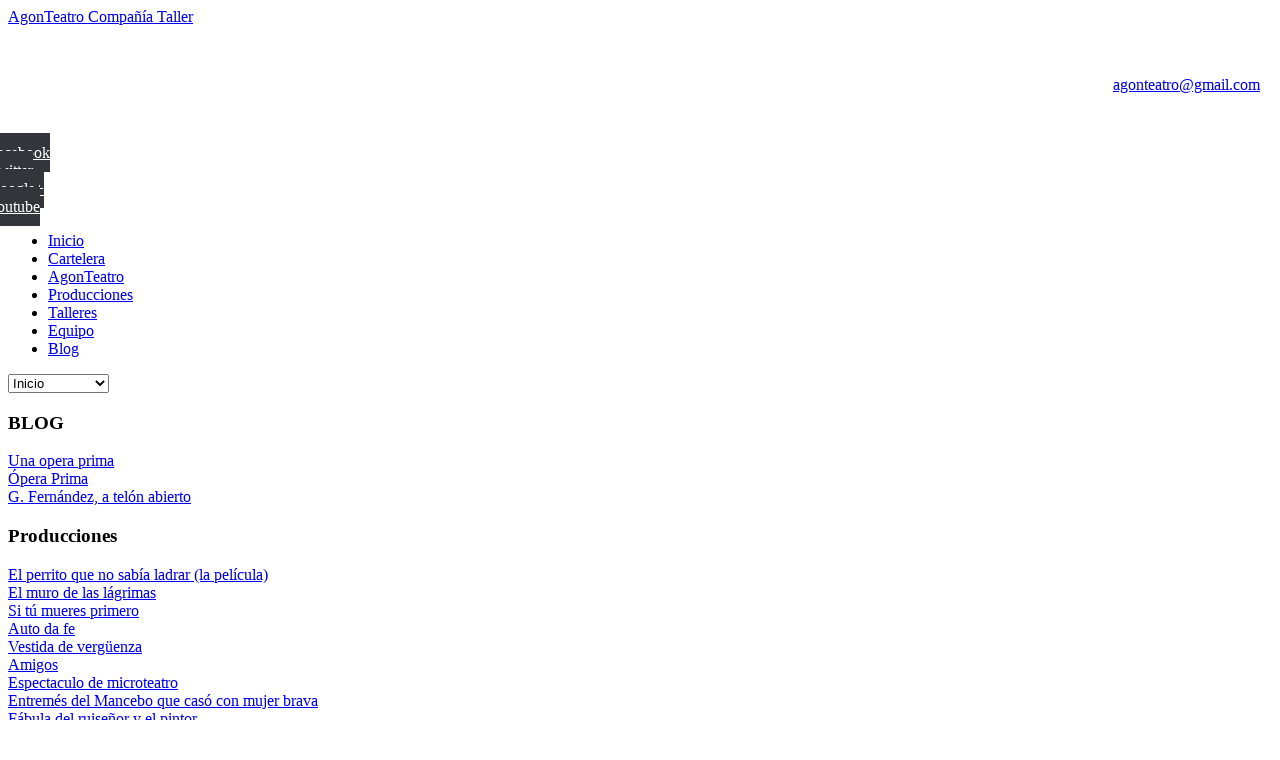

--- FILE ---
content_type: text/html; charset=utf-8
request_url: https://agonteatro.com/component/k2/item/347-el-perrito-que-no-sabia-ladrar-la-pelicula.html
body_size: 7373
content:
<!DOCTYPE html>
<html lang="es-es">
<head>
<meta name="viewport" content="width=device-width, initial-scale=1, maximum-scale=1">
<link rel="stylesheet" href="https://agonteatro.com/templates/mlabel/css/bootstrap.min.css" type="text/css" />
<link rel="stylesheet" href="https://agonteatro.com/templates/mlabel/css/bootstrap-responsive.min.css" type="text/css" />

<script src="http://code.jquery.com/jquery-latest.js" type="text/javascript"></script>
<script type="text/javascript">jQuery.noConflict();</script>
<script src="https://agonteatro.com/templates/mlabel/js/bootstrap.js" type="text/javascript"></script>

	

  <base href="https://agonteatro.com/component/k2/item/347-el-perrito-que-no-sabia-ladrar-la-pelicula.html" />
  <meta http-equiv="content-type" content="text/html; charset=utf-8" />
  <meta name="title" content="El perrito que no sabía ladrar (la película)" />
  <meta name="image" content="https://agonteatro.com/media/k2/items/cache/59b514757c03f4e14c006ca63de02928_S.jpg" />
  <meta name="description" content="El perrito que no sab&amp;iacute;a ladrar Mediometraje para t&amp;iacute;teres filmado en escenarios naturales&amp;amp;nbsp; &amp;amp;nbsp; &amp;amp;nbsp; Autor y director Jorge Alberto G. Fern&amp;aacute;nd..." />
  <meta name="generator" content="Joomla! - Open Source Content Management" />
  <title>El perrito que no sabía ladrar (la película)</title>
  <link href="/templates/mlabel/favicon.ico" rel="shortcut icon" type="image/vnd.microsoft.icon" />
  <link rel="stylesheet" href="/media/system/css/modal.css" type="text/css" />
  <link rel="stylesheet" href="/templates/mlabel/css/k2.css" type="text/css" />
  <link rel="stylesheet" href="/plugins/system/jcemediabox/css/jcemediabox.css?version=1111" type="text/css" />
  <link rel="stylesheet" href="/plugins/system/jcemediabox/themes/standard/css/style.css?version=1111" type="text/css" />
  <link rel="stylesheet" href="https://agonteatro.com/templates/mlabel/XTC/css.php?id=15&amp;groups=typo,grid,style3" type="text/css" />
  <link rel="stylesheet" href="https://agonteatro.com/templates/mlabel/css/css3effects.css" type="text/css" />
  <link rel="stylesheet" href="/media/mod_social_slider/css/style.css" type="text/css" />
  <style type="text/css">
ul#jj_sl_navigation li a {background-color:#33353B;text-align:left;color:#FFFFFF !important;}ul#jj_sl_navigation .jj_sl_custom1 a:hover{
				background-color: #000000;
			   }
			   ul#jj_sl_navigation .jj_sl_custom2 a:hover{
				background-color: #000000;
			   }
			   ul#jj_sl_navigation .jj_sl_custom3 a:hover{
				background-color: #000000;
			   }
			   ul#jj_sl_navigation .jj_sl_custom4 a:hover{
				background-color: #000000;
			   }
			   ul#jj_sl_navigation .jj_sl_custom5 a:hover{
				background-color: #000000;
			   }ul#jj_sl_navigation { left:0px;top:10px;}ul#jj_sl_navigation li:hover { margin-left: 0px;}ul#jj_sl_navigation li a { padding: 11px 0px 11px 10px;margin-left: -2px;}ul#jj_sl_navigation .jj_sl_facebook a {
                                background-position: 144px 50%;
                                background-image: url(https://agonteatro.com/media/mod_social_slider/icons/facebook-white.png);
                         }ul#jj_sl_navigation .jj_sl_twitter a {
                                background-position: 144px 50%;
                                background-image: url(https://agonteatro.com/media/mod_social_slider/icons/twitter-white.png);
                         }ul#jj_sl_navigation .jj_sl_google a {
                                background-position: 144px 50%;
                                background-image: url(https://agonteatro.com/media/mod_social_slider/icons/google-white.png);
                         }ul#jj_sl_navigation .jj_sl_myspace a {
                                background-position: 144px 50%;
                                background-image: url(https://agonteatro.com/media/mod_social_slider/icons/myspace-white.png);
                         }ul#jj_sl_navigation .jj_sl_youtube a {
                                background-position: 144px 50%;
                                background-image: url(https://agonteatro.com/media/mod_social_slider/icons/youtube-white.png);
                         }ul#jj_sl_navigation .jj_sl_linkedin a {
                                background-position: 144px 50%;
                                background-image: url(https://agonteatro.com/media/mod_social_slider/icons/linkedin-white.png);
                         }ul#jj_sl_navigation .jj_sl_steam a {
                                background-position: 144px 50%;
                                background-image: url(https://agonteatro.com/media/mod_social_slider/icons/steam-white.png);
                         }ul#jj_sl_navigation .jj_sl_lastfm a {
                                background-position: 144px 50%;
                                background-image: url(https://agonteatro.com/media/mod_social_slider/icons/lastfm-white.png);
                         }ul#jj_sl_navigation .jj_sl_pinterest a {
                                background-position: 144px 50%;
                                background-image: url(https://agonteatro.com/media/mod_social_slider/icons/pinterest-white.png);
                         }ul#jj_sl_navigation .jj_sl_soundcloud a {
                                background-position: 144px 50%;
                                background-image: url(https://agonteatro.com/media/mod_social_slider/icons/soundcloud-white.png);
                         }ul#jj_sl_navigation .jj_sl_tumblr a {
                                background-position: 144px 50%;
                                background-image: url(https://agonteatro.com/media/mod_social_slider/icons/tumblr-white.png);
                         }ul#jj_sl_navigation .jj_sl_github a {
                                background-position: 144px 50%;
                                background-image: url(https://agonteatro.com/media/mod_social_slider/icons/github-white.png);
                         }ul#jj_sl_navigation .jj_sl_flickr a {
                                background-position: 144px 50%;
                                background-image: url(https://agonteatro.com/media/mod_social_slider/icons/flickr-white.png);
                         }ul#jj_sl_navigation .jj_sl_rss a {
                                background-position: 144px 50%;
                                background-image: url(https://agonteatro.com/media/mod_social_slider/icons/rss-white.png);
                         }ul#jj_sl_navigation .jj_sl_vimeo a {
                                background-position: 144px 50%;
                                background-image: url(https://agonteatro.com/media/mod_social_slider/icons/vimeo-white.png);
                         }ul#jj_sl_navigation .jj_sl_custom1 a {
                                background-position: 144px 50%;
                                background-image: url(https://agonteatro.com/media/mod_social_slider/icons/icon.png);
                         }ul#jj_sl_navigation .jj_sl_custom2 a {
                                background-position: 144px 50%;
                                background-image: url(https://agonteatro.com/media/mod_social_slider/icons/icon.png);
                         }ul#jj_sl_navigation .jj_sl_custom3 a {
                                background-position: 144px 50%;
                                background-image: url(https://agonteatro.com/media/mod_social_slider/icons/icon.png);
                         }ul#jj_sl_navigation .jj_sl_custom4 a {
                                background-position: 144px 50%;
                                background-image: url(https://agonteatro.com/media/mod_social_slider/icons/icon.png);
                         }ul#jj_sl_navigation .jj_sl_custom5 a {
                                background-position: 144px 50%;
                                background-image: url(https://agonteatro.com/media/mod_social_slider/icons/icon.png);
                         }ul#jj_sl_navigation li { margin-left: -140px;-webkit-transition: margin-left 0.3s;-moz-transition: margin-left 0.3s;-ms-transition: margin-left 0.3s;-o-transition: margin-left 0.3s;transition: margin-left 0.3s;}
  </style>
  <script src="/media/system/js/mootools-core.js" type="text/javascript"></script>
  <script src="/media/system/js/core.js" type="text/javascript"></script>
  <script src="/media/system/js/mootools-more.js" type="text/javascript"></script>
  <script src="/media/system/js/modal.js" type="text/javascript"></script>
  <script src="http://ajax.googleapis.com/ajax/libs/jquery/1.7/jquery.min.js" type="text/javascript"></script>
  <script src="/components/com_k2/js/k2.js" type="text/javascript"></script>
  <script src="/plugins/system/jcemediabox/js/jcemediabox.js?version=1111" type="text/javascript"></script>
  <script src="https://agonteatro.com/templates/mlabel/js/xtcMenu.js" type="text/javascript"></script>
  <script type="text/javascript">

		window.addEvent('domready', function() {

			SqueezeBox.initialize({});
			SqueezeBox.assign($$('a.modal'), {
				parse: 'rel'
			});
		});var K2SitePath = '/';JCEMediaBox.init({popup:{width:"",height:"",legacy:0,lightbox:0,shadowbox:0,resize:1,icons:1,overlay:1,overlayopacity:0.8,overlaycolor:"#000000",fadespeed:500,scalespeed:500,hideobjects:0,scrolling:"fixed",close:2,labels:{'close':'Cerrar','next':'Siguiente','previous':'Anterior','cancel':'Cancelar','numbers':'{$current} de {$total}'},cookie_expiry:"",google_viewer:0},tooltip:{className:"tooltip",opacity:0.8,speed:150,position:"br",offsets:{x: 16, y: 16}},base:"/",imgpath:"plugins/system/jcemediabox/img",theme:"standard",themecustom:"",themepath:"plugins/system/jcemediabox/themes"});window.addEvent('load', function(){ xtcMenu(null, 'menu', 200, 50, 'h', new Fx.Transition(Fx.Transitions.Cubic.easeInOut), 90, true, false); });
  </script>

 

</head>
<body class="innerpage com_k2">
  
<div id="headerwrap" class="xtc-bodygutter">
    <div id="headerpad" class="xtc-wrapperpad">
<div id="header" class="clearfix xtc-wrapper row-fluid header">

<div id="logo"><a class="hideTxt" href="/index.php">AgonTeatro Compañía Taller</a></div>

<div id="menu" class="clearfix">

 
	<p style="text-align: right;">&nbsp;</p>
<p style="text-align: right;"><span style="color: #ffffff;">5 9 3 (0) 9 9 5 2 5 9 0 9 5 /&nbsp;<span style="color: #ffffff;"><a href="mailto:agonteatro@agonteatro.com">agonteatro@gmail.com</a>&nbsp; &nbsp;</span></span></p>
<p>&nbsp;</p><ul id="jj_sl_navigation"><li class="jj_sl_facebook"><a href="https://www.facebook.com/AgonTeatro" target="_blank"><span class="jj_social_text">Follow via Facebook</span></a></li><li class="jj_sl_twitter"><a href="https://twitter.com/agonteatro" target="_blank"><span class="jj_social_text">Follow via Twitter</span></a></li><li class="jj_sl_google"><a href="https://plus.google.com/114123594088551196660" target="_blank"><span class="jj_social_text">Follow via Google+</span></a></li><li class="jj_sl_youtube"><a href="https://www.youtube.com/channel/UCjA0HjwOiLQ-qIoW9ceR0fw" target="_blank"><span class="jj_social_text">Follow via Youtube</span></a></li></ul><ul class="menu dualfish xtcdefaultmenu">
<li class="item-21 current"><a href="/" >Inicio</a></li><li class="item-108"><a href="/cartelera.html" >Cartelera</a></li><li class="item-33"><a href="/agonteatro.html" >AgonTeatro</a></li><li class="item-295"><a href="/producciones.html" >Producciones</a></li><li class="item-22"><a href="/talleres.html" >Talleres</a></li><li class="item-122"><a href="/equipo-agonteatro.html" >Equipo</a></li><li class="item-67"><a class="drop7" href="/blog.html" >Blog</a></li></ul>
<div class="mobilebtn">
<select size="1" class="menu dualfish xtcmobilemenu"  onchange="location.href=this.value">
<option value="/" selected="selected">Inicio</option><option value="/cartelera.html" >Cartelera</option><option value="/agonteatro.html" >AgonTeatro</option><option value="/producciones.html" >Producciones</option><option value="/talleres.html" >Talleres</option><option value="/equipo-agonteatro.html" >Equipo</option><option value="/blog.html" >Blog</option></select>
    </div>
	
     
     
</div>
</div>
</div>
    </div>
   </div>
   <div id="topwrap" class="clearfix">
     
</div>








         <div id="region3wrap" class="xtc-bodygutter">
        <div id="region3pad" class="xtc-wrapperpad">
	<div id="region3" class="row-fluid xtc-wrapper r3spacer cfade">
         <div id="left" class="span3"><div class="module title-on  ">
    <h3 class="moduletitle">
    <span class="first_word">BLOG</span>    </h3>

  <div class="modulecontent"> 
<link rel="stylesheet" href="/modules/mod_dmk2articlelistpro/tmpl/div.css" type="text/css" />


<div id="dmatls_container">

  
 
    
    
    <div id="dmatls_item">
		<a href="/blog/item/344-una-opera-prima.html" >Una opera prima</a>
	</div>
 
    
 
    
    
    <div id="dmatls_item">
		<a href="/blog/item/343-opera-prima.html" >Ópera Prima</a>
	</div>
 
    
 
    
    
    <div id="dmatls_item">
		<a href="/blog/item/252-g-fernandez-a-telon-abierto.html" >G. Fernández, a telón abierto</a>
	</div>
 
    
  
</div>
 </div>
</div>
<div class="module title-on  ">
    <h3 class="moduletitle">
    <span class="first_word">Producciones</span>    </h3>

  <div class="modulecontent"> 
<link rel="stylesheet" href="/modules/mod_dmk2articlelistpro/tmpl/div.css" type="text/css" />


<div id="dmatls_container">

  
 
    
    
    <div id="dmatls_item">
		<a href="/producciones/item/347-el-perrito-que-no-sabia-ladrar-la-pelicula.html" >El perrito que no sabía ladrar (la película)</a>
	</div>
 
    
 
    
    
    <div id="dmatls_item">
		<a href="/producciones/item/346-el-muro-de-las-lágrimas.html" >El muro de las lágrimas</a>
	</div>
 
    
 
    
    
    <div id="dmatls_item">
		<a href="/producciones/item/342-si-tu-mueres-primero.html" >Si tú mueres primero</a>
	</div>
 
    
 
    
    
    <div id="dmatls_item">
		<a href="/producciones/item/339-auto-da-fe.html" >Auto da fe</a>
	</div>
 
    
 
    
    
    <div id="dmatls_item">
		<a href="/producciones/item/338-vestida-de-vergüenza.html" >Vestida de vergüenza</a>
	</div>
 
    
 
    
    
    <div id="dmatls_item">
		<a href="/producciones/item/337-amigos.html" >Amigos</a>
	</div>
 
    
 
    
    
    <div id="dmatls_item">
		<a href="/producciones/item/336-espectaculo-de-microteatro.html" >Espectaculo de microteatro</a>
	</div>
 
    
 
    
    
    <div id="dmatls_item">
		<a href="/producciones/item/335-entremés-del-mancebo-que-casó-con-mujer-brava.html" >Entremés del Mancebo que casó con mujer brava</a>
	</div>
 
    
 
    
    
    <div id="dmatls_item">
		<a href="/producciones/item/334-fábula-del-ruiseñor-y-el-pintor.html" >Fábula del ruiseñor y el pintor</a>
	</div>
 
    
 
    
    
    <div id="dmatls_item">
		<a href="/producciones/item/333-las-señoritas-de-sangolquí.html" >Las señoritas de Sangolquí</a>
	</div>
 
    
 
    
    
    <div id="dmatls_item">
		<a href="/producciones/item/332-¿quién-es-usted.html" >¿Quién es usted? (Ecuador 2)</a>
	</div>
 
    
 
    
    
    <div id="dmatls_item">
		<a href="/producciones/item/331-el-salto-costa-rica.html" >El salto (Costa Rica)</a>
	</div>
 
    
 
    
    
    <div id="dmatls_item">
		<a href="/producciones/item/330-un-poco-de-buena-suerte.html" >Un poco de buena suerte (México)</a>
	</div>
 
    
 
    
    
    <div id="dmatls_item">
		<a href="/producciones/item/329-en-la-cuerda-floja.html" >En la cuerda floja</a>
	</div>
 
    
 
    
    
    <div id="dmatls_item">
		<a href="/producciones/item/328-infancias-robadas.html" >Infancias robadas</a>
	</div>
 
    
 
    
    
    <div id="dmatls_item">
		<a href="/producciones/item/327-crimen-en-noche-de-máscaras.html" >Crimen en Noche de máscaras</a>
	</div>
 
    
 
    
    
    <div id="dmatls_item">
		<a href="/producciones/item/326-viajero-del-tiempo.html" >Viajero del tiempo</a>
	</div>
 
    
 
    
    
    <div id="dmatls_item">
		<a href="/producciones/item/325-la-prueba.html" >La prueba</a>
	</div>
 
    
 
    
    
    <div id="dmatls_item">
		<a href="/producciones/item/324-el-secuestro-de-rodolfo-el-reno.html" >El secuestro de Rodolfo el reno</a>
	</div>
 
    
 
    
    
    <div id="dmatls_item">
		<a href="/producciones/item/323-la-perra.html" >La perra</a>
	</div>
 
    
 
    
    
    <div id="dmatls_item">
		<a href="/producciones/item/322-cinema-cabaret.html" >Cinema Cabaret</a>
	</div>
 
    
 
    
    
    <div id="dmatls_item">
		<a href="/producciones/item/321-romance-de-mi-destino.html" >Romance de mi destino</a>
	</div>
 
    
 
    
    
    <div id="dmatls_item">
		<a href="/producciones/item/320-integridad-o-futuro.html" >Integridad o futuro</a>
	</div>
 
    
 
    
    
    <div id="dmatls_item">
		<a href="/producciones/item/319-extraños-en-la-noche.html" >Extraños en la noche</a>
	</div>
 
    
 
    
    
    <div id="dmatls_item">
		<a href="/producciones/item/318-pareja-abierta.html" >Pareja abierta (Ecuador)</a>
	</div>
 
    
 
    
    
    <div id="dmatls_item">
		<a href="/producciones/item/317-solo-para-mí.html" >Solo para mí</a>
	</div>
 
    
 
    
    
    <div id="dmatls_item">
		<a href="/producciones/item/316-siempre-se-olvida-algo.html" >Siempre se olvida algo</a>
	</div>
 
    
 
    
    
    <div id="dmatls_item">
		<a href="/producciones/item/314-la-pata-de-mono.html" >La pata de mono</a>
	</div>
 
    
 
    
    
    <div id="dmatls_item">
		<a href="/producciones/item/313-no-habrá-tulipanes-esta-primavera.html" >No habrá tulipanes esta primavera</a>
	</div>
 
    
 
    
    
    <div id="dmatls_item">
		<a href="/producciones/item/312-la-zorra-y-el-escorpión.html" >La zorra y el escorpión</a>
	</div>
 
    
 
    
    
    <div id="dmatls_item">
		<a href="/producciones/item/311-no-habrá-nieve-esta-navidad.html" >No habrá nieve esta navidad</a>
	</div>
 
    
 
    
    
    <div id="dmatls_item">
		<a href="/producciones/item/309-la-hija-de-nacho.html" >La hija de Nacho</a>
	</div>
 
    
 
    
    
    <div id="dmatls_item">
		<a href="/producciones/item/308-arte.html" >Arte</a>
	</div>
 
    
 
    
    
    <div id="dmatls_item">
		<a href="/producciones/item/307-el-salto-ecuador.html" >El salto (Ecuador)</a>
	</div>
 
    
 
    
    
    <div id="dmatls_item">
		<a href="/producciones/item/306-el-muro-de-las-lágrimas.html" >El muro de las lágrimas</a>
	</div>
 
    
 
    
    
    <div id="dmatls_item">
		<a href="/producciones/item/305-bolero.html" >Bolero</a>
	</div>
 
    
 
    
    
    <div id="dmatls_item">
		<a href="/producciones/item/304-de-amores,-pasiones-y-doctores.html" >De amores, pasiones y doctores</a>
	</div>
 
    
 
    
    
    <div id="dmatls_item">
		<a href="/producciones/item/303-el-quito-que-tenemos.html" >El Quito que TENEMOS</a>
	</div>
 
    
 
    
    
    <div id="dmatls_item">
		<a href="/producciones/item/302-el-mejor-regalo.html" >El mejor regalo</a>
	</div>
 
    
 
    
    
    <div id="dmatls_item">
		<a href="/producciones/item/301-el-pequeño-príncipe.html" >El pequeño príncipe</a>
	</div>
 
    
 
    
    
    <div id="dmatls_item">
		<a href="/producciones/item/300-el-perrito-que-no-sabía-ladrar.html" >El perrito que no sabía ladrar</a>
	</div>
 
    
 
    
    
    <div id="dmatls_item">
		<a href="/producciones/item/299-voni-at,-el-genio-de-los-cuentos.html" >Voni At, el genio de los cuentos</a>
	</div>
 
    
 
    
    
    <div id="dmatls_item">
		<a href="/producciones/item/298-soy-el-profe-camote.html" >Soy el profe Camote: ¡Todos de pie!</a>
	</div>
 
    
 
    
    
    <div id="dmatls_item">
		<a href="/producciones/item/295-habana-new-york-¿habana.html" >Habana-New York-¿Habana?</a>
	</div>
 
    
 
    
    
    <div id="dmatls_item">
		<a href="/producciones/item/294-quien-es-usted-ecuador.html" >¿Quién es usted? (Ecuador)</a>
	</div>
 
    
 
    
    
    <div id="dmatls_item">
		<a href="/producciones/item/293-sendas-distintas.html" >Sendas distintas</a>
	</div>
 
    
 
    
    
    <div id="dmatls_item">
		<a href="/producciones/item/292-monogamia.html" >Monogamia</a>
	</div>
 
    
 
    
    
    <div id="dmatls_item">
		<a href="/producciones/item/291-pinocho-el-musical.html" >Pinocho, el musical</a>
	</div>
 
    
 
    
    
    <div id="dmatls_item">
		<a href="/producciones/item/290-hombres-en-escabeche.html" >Hombres en escabeche</a>
	</div>
 
    
 
    
    
    <div id="dmatls_item">
		<a href="/producciones/item/289-la-magia-que-mueve-al-corazón.html" >La magia que mueve al corazón</a>
	</div>
 
    
 
    
    
    <div id="dmatls_item">
		<a href="/producciones/item/288-tu-música-a-mi-manera.html" >Tu música a mi manera</a>
	</div>
 
    
 
    
    
    <div id="dmatls_item">
		<a href="/producciones/item/287-¿quién-es-usted-uruguay.html" >¿Quién es usted? (Uruguay)</a>
	</div>
 
    
 
    
    
    <div id="dmatls_item">
		<a href="/producciones/item/286-la-estrella-de-david.html" >La estrella de David</a>
	</div>
 
    
 
    
    
    <div id="dmatls_item">
		<a href="/producciones/item/285-tren-hacia-la-dicha.html" >Tren hacia la dicha</a>
	</div>
 
    
 
    
    
    <div id="dmatls_item">
		<a href="/producciones/item/284-pareja-abierta.html" >Pareja abierta (Cuba)</a>
	</div>
 
    
 
    
    
    <div id="dmatls_item">
		<a href="/producciones/item/283-fábula-del-príncipe-churroso.html" >Fábula del Príncipe Churroso</a>
	</div>
 
    
 
    
    
    <div id="dmatls_item">
		<a href="/producciones/item/282-genesis.html" >Génesis</a>
	</div>
 
    
 
    
    
    <div id="dmatls_item">
		<a href="/producciones/item/281-la-moira.html" >La Moira</a>
	</div>
 
    
 
    
    
    <div id="dmatls_item">
		<a href="/producciones/item/280-el-gato-simple-va-al-oeste.html" >El gato simple va al Oeste</a>
	</div>
 
    
 
    
    
    <div id="dmatls_item">
		<a href="/producciones/item/279-quien-es-usted-cuba.html" >¿Quién es Usted? (Cuba)</a>
	</div>
 
    
 
    
    
    <div id="dmatls_item">
		<a href="/producciones/item/278-caperucita-roja-permuta-para-marianao.html" >Caperucita roja permuta para Marianao</a>
	</div>
 
    
 
    
    
    <div id="dmatls_item">
		<a href="/producciones/item/277-acorralado.html" >Acorralado</a>
	</div>
 
    
 
    
    
    <div id="dmatls_item">
		<a href="/producciones/item/266-la-voz-humana-tambien-sabe-nadar.html" >La voz humana también sabe nadar</a>
	</div>
 
    
 
    
    
    <div id="dmatls_item">
		<a href="/producciones/item/251-la-diva.html" >La diva</a>
	</div>
 
    
 
    
    
    <div id="dmatls_item">
		<a href="/producciones/item/250-gisselle-o-el-bache.html" >Gisselle o El Bache</a>
	</div>
 
    
 
    
    
    <div id="dmatls_item">
		<a href="/producciones/item/249-la-santa.html" >La Santa</a>
	</div>
 
    
  
</div>
 </div>
</div>
<div class="module title-on  ">
    <h3 class="moduletitle">
    <span class="first_word">TALLERES</span>    </h3>

  <div class="modulecontent"> 
<link rel="stylesheet" href="/modules/mod_dmk2articlelistpro/tmpl/div.css" type="text/css" />


<div id="dmatls_container">

  
 
    
    
    <div id="dmatls_item">
		<a href="/talleres/item/297-taller-de-direccion-y-dramaturgia.html" >Taller de Dirección y Dramaturgia</a>
	</div>
 
    
 
    
    
    <div id="dmatls_item">
		<a href="/talleres/item/222-taller-de-actuacion.html" >Taller de Actuación </a>
	</div>
 
    
  
</div>
 </div>
</div>
<div class="module title-on  ">
    <h3 class="moduletitle">
    <span class="first_word">Equipo</span>    </h3>

  <div class="modulecontent"> 
<link rel="stylesheet" href="/modules/mod_dmk2articlelistpro/tmpl/div.css" type="text/css" />


<div id="dmatls_container">

  
 
    
    
    <div id="dmatls_item">
		<a href="/equipo-agonteatro/item/315-angel-llanos-arboleda.html" >Angel Llanos Arboleda</a>
	</div>
 
    
 
    
    
    <div id="dmatls_item">
		<a href="/equipo-agonteatro/item/29-jorge-alberto-g-fernandez.html" >Jorge Alberto G. Fernández</a>
	</div>
 
    
  
</div>
 </div>
</div>
</div>	<div class="center span9">
        	       	
       	<div id="component" class="r3spacer_top">

<h2><span>El perrito que no sabía ladrar (la película)</span></h2>
<br/>


   <!-- Item navigation -->
  <div class="itemNavigation">
  	<span class="itemNavigationTitle"></span>

				<a class="itemPrevious" href="/producciones/item/346-el-muro-de-las-lágrimas.html">
			 El muro de las lágrimas &raquo;
		</a>
		
		
  </div>
  


















<!-- Start K2 Item Layout -->
<span id="startOfPageId347"></span>

<div id="k2Container" class="itemView">

	<!-- Plugins: BeforeDisplay -->
	
	<!-- K2 Plugins: K2BeforeDisplay -->
	
	  	
	  	  <!-- Item Image -->
	  <div class="itemImageBlock">
		  <span class="itemImage">
		  	
		  		<img src="/media/k2/items/cache/59b514757c03f4e14c006ca63de02928_L.jpg" alt="El perrito que no sab&iacute;a ladrar (la pel&iacute;cula)" style="width:1200px; height:auto;" />
		  	
		  </span>
		  
		  
      




		  
		  
		  <div class="clr"></div>
	  </div>
	        
         
    
	 

  <!-- Plugins: AfterDisplayTitle -->
  
  <!-- K2 Plugins: K2AfterDisplayTitle -->
  
	  </div>
    
 
    
    

<div class="">	

  <div class="itemBody">

	  <!-- Plugins: BeforeDisplayContent -->
	  
	  <!-- K2 Plugins: K2BeforeDisplayContent -->
	  
	  	  <!-- Item text -->
	  <div class="itemFullText">
	  	<p style="text-align: right;"><strong><span style="font-family: 'times new roman', times; font-size: 14pt;">El perrito que no sabía ladrar</span></strong></p>
<p style="text-align: right;"><span style="font-family: 'times new roman', times; font-size: 12pt;"><em style="text-align: center;"><span style="font-size: 12pt;">Mediometraje para títeres filmado en escenarios naturales&nbsp;</span></em><br /></span></p>
<p style="text-align: justify;">&nbsp;</p>
<p style="text-align: center;">&nbsp;</p>
<p style="text-align: center;"><span style="font-family: 'times new roman', times; font-size: 12pt;">Autor y director</span></p>
<p style="text-align: center;"><span style="font-family: 'times new roman', times; font-size: 12pt;"><strong>Jorge Alberto G. Fernández</strong></span></p>
<p style="text-align: center;"><span style="font-family: 'times new roman', times; font-size: 16px;">Actuaciones</span></p>
<p style="text-align: center;"><strong style="font-family: 'times new roman', times; font-size: 16px;">Jorge Alberto G. Fernández y Lucía Moscoso</strong></p>
<p style="text-align: center;"><span style="font-family: 'times new roman', times; font-size: 12pt;">Fotografia y Edición&nbsp;</span></p>
<p style="text-align: center;"><span style="font-family: 'times new roman', times; font-size: 12pt;"><strong>Angel Llanos Arboleda</strong></span></p>
<p style="text-align: center;"><span style="font-family: 'times new roman', times; font-size: 16px;">Producción</span></p>
<p style="text-align: center;"><strong style="font-family: 'times new roman', times; font-size: 16px;">AgonTeatro</strong></p>
<p>&nbsp;</p>
<p><strong style="font-family: 'times new roman', times; font-size: 16px;">2021</strong></p>
<ul>
<li style="text-align: left;"><span style="font-family: 'times new roman', times; font-size: 16px;">Reescribe el guión de lo que antes fuera una obra teatral, esta vez para lenguaje audiovisual y comienza la producción del medio metraje del mismo nombre en colaboración con la actriz Lucía Moscoso y con Angel Llanos.</span></li>
</ul>
<p><span style="font-family: 'times new roman', times; font-size: 16px;"><strong>2022</strong></span></p>
<ul>
<li style="text-align: left;"><span style="font-family: 'times new roman', times; font-size: 16px;"><strong>&nbsp;Junio 1.&nbsp;</strong>&nbsp;Estrena en el canal de youtube de AgonTeatro el medio metraje de títeres en escenarios naturales&nbsp;</span><span style="font-family: 'times new roman', times; font-size: 16px;">en saludo al día de los niños.</span><span style="font-family: 'times new roman', times; font-size: 16px;">&nbsp;</span></li>
</ul>
<p>&nbsp;</p>
<p>Antecedentes:</p>
<p><span style="font-family: 'times new roman', times; font-size: 12pt;"><strong>2011</strong></span></p>
<ul>
<li style="text-align: left;"><span style="font-family: 'times new roman', times; font-size: 12pt;"><strong>Marzo. </strong>Jorge Alberto G. Fernández escribe la obra teatral y la estrena en calidad de autor, director y actor&nbsp;<span style="text-align: center;">en el&nbsp;</span>Teatro de la Fundación Mundo Juvenil de Quito.</span></li>
</ul>
<p><strong style="font-family: 'times new roman', times; font-size: 16px;">2020</strong></p>
<ul>
<li style="text-align: left;"><span style="font-size: 12pt; font-family: 'times new roman', times;"><strong>Enero.</strong>&nbsp;Reescribe el guión para la actriz Lucía Moscoso.</span></li>
<li style="text-align: left;"><span style="font-size: 12pt; font-family: 'times new roman', times;"><strong>Febrero 21.</strong>&nbsp;Reestrena la obra dirigendo a la actriz Lucía Moscoso y la presentan en el programa vacacional de la escuela primaria Abdón Ubidia de Otavalo, Imbabura, Ecuador auspiciados por la Fundación Eagle &amp; Condor.</span></li>
</ul>
<p>&nbsp;</p>
<p><span style="font-family: 'times new roman', times; font-size: 12pt;">La película puede ser vista en...</span></p>
<p>&nbsp;</p>
<p><span style="font-family: 'times new roman', times; font-size: 12pt;"><a href="https://www.youtube.com/watch?v=Ee8WiEfzo0U">https://www.youtube.com/watch?v=Ee8WiEfzo0U</a><a href="https://www.youtube.com/watch?v=Ee8WiEfzo0U"></a></span></p>
<p><span style="font-family: 'times new roman', times; font-size: 12pt;">&nbsp;</span></p>
<p><span style="font-family: 'times new roman', times; font-size: 12pt;">(Guion para teatro de títeres en el adjunto.)</span></p>	  </div>
	  
	    		

		<div class="clr"></div>



				<div class="itemContentFooter">

						<!-- Item Hits -->
			<span class="itemHits">
				 <b>5190</b> visitas			</span>
			
			
			<div class="clr"></div>
		</div>
		        
	  
	  	  <!-- Item attachments -->
	  <div class="itemAttachmentsBlock">
		  <span>Descargar adjuntos:</span>
		  <ul class="itemAttachments">
		    		    <li>
			    <a title="El_perrito_que_no_sabia_ladrar_1.docx" href="/component/k2/item/download/19_63687e6073d3cadf40cec207ecd7e513.html">El_perrito_que_no_sabia_ladrar_1.docx</a>
			    		    </li>
		    		  </ul>
	  </div>
	  
	  <!-- Plugins: AfterDisplayContent -->
	  
	  <!-- K2 Plugins: K2AfterDisplayContent -->
	  
  	
  </div>

	
</div>


<div class="k2leftcolumn">

  <div class="itemLinks">
        	    </div>


  

  

</div>

  
<div style="clear:both;"></div>


	
  
	<div class="clr"></div>
 
  <!-- Plugins: AfterDisplay -->
  
  <!-- K2 Plugins: K2AfterDisplay -->
  
  
 
	
	
	
	<!-- Social sharing -->
	<div class="itemSocialSharing">

				<!-- Twitter Button -->
		<div class="itemTwitterButton">
			<a href="https://twitter.com/share" class="twitter-share-button" data-count="horizontal">
				Tweet			</a>
			<script type="text/javascript" src="//platform.twitter.com/widgets.js"></script>
		</div>
		
				<!-- Facebook Button -->
		<div class="itemFacebookButton">
			<div id="fb-root"></div>
			<script type="text/javascript">
				(function(d, s, id) {
				  var js, fjs = d.getElementsByTagName(s)[0];
				  if (d.getElementById(id)) return;
				  js = d.createElement(s); js.id = id;
				  js.src = "//connect.facebook.net/es_ES/all.js#xfbml=1";
				  fjs.parentNode.insertBefore(js, fjs);
				}(document, 'script', 'facebook-jssdk'));
			</script>
			<div class="fb-like" data-send="false" data-width="200" data-show-faces="true"></div>
		</div>
		
				<!-- Google +1 Button -->
		<div class="itemGooglePlusOneButton">
			<g:plusone annotation="inline" width="120"></g:plusone>
			<script type="text/javascript">
			  (function() {
			  	window.___gcfg = {lang: 'en'}; // Define button default language here
			    var po = document.createElement('script'); po.type = 'text/javascript'; po.async = true;
			    po.src = 'https://apis.google.com/js/plusone.js';
			    var s = document.getElementsByTagName('script')[0]; s.parentNode.insertBefore(po, s);
			  })();
			</script>
		</div>
		
		
	</div>
		
	
	
	
	
	

	<div class="clr"></div>
</div>
<!-- End K2 Item Layout -->

<!-- JoomlaWorks "K2" (v2.5.4) | Learn more about K2 at http://getk2.org -->

</div> 	</div>
	 	</div>
        </div>
	</div>
	   

<div id="menufooter">

<ul class="menumenufooter xtcdefaultmenu">
<li class="item-21 current subcol0"><a href="/" >Inicio</a></li><li class="item-108 subcol1"><a href="/cartelera.html" >Cartelera</a></li><li class="item-33 subcol0"><a href="/agonteatro.html" >AgonTeatro</a></li><li class="item-295 subcol1"><a href="/producciones.html" >Producciones</a></li><li class="item-22 subcol0"><a href="/talleres.html" >Talleres</a></li><li class="item-122 subcol1"><a href="/equipo-agonteatro.html" >Equipo</a></li><li class="item-67 subcol0"><a class="drop7" href="/blog.html" >Blog</a></li></ul>

</div>








		<div id="footerwrap" class="xtc-bodygutter">
                <div id="footerwrappad" class="xtc-wrapperpad">
		<div id="footerpad" class="row-fluid xtc-wrapper"> <div class="module title-off  ">
  <div class="modulecontent"> 

 
	<p style="text-align: center;"><span style="color: #ffffff;">© 2016 <a href="http://www.agonteatro.com"><span style="color: #ffffff;">www.agonteatro.com</span></a> &nbsp;/ Desarrollado por <span style="color: #ffffff;">Willson Peña</span></span></p>
<p style="text-align: center;"><span style="color: #ffffff;">All images and content (C) the original authors.</span></p>
<p style="text-align: center;">&nbsp;</p>
<p style="text-align: center;">&nbsp;</p> </div>
</div>
</div>
	    </div>
                </div>
    
 

</body>
</html>


--- FILE ---
content_type: text/html; charset=utf-8
request_url: https://accounts.google.com/o/oauth2/postmessageRelay?parent=https%3A%2F%2Fagonteatro.com&jsh=m%3B%2F_%2Fscs%2Fabc-static%2F_%2Fjs%2Fk%3Dgapi.lb.en.2kN9-TZiXrM.O%2Fd%3D1%2Frs%3DAHpOoo_B4hu0FeWRuWHfxnZ3V0WubwN7Qw%2Fm%3D__features__
body_size: 161
content:
<!DOCTYPE html><html><head><title></title><meta http-equiv="content-type" content="text/html; charset=utf-8"><meta http-equiv="X-UA-Compatible" content="IE=edge"><meta name="viewport" content="width=device-width, initial-scale=1, minimum-scale=1, maximum-scale=1, user-scalable=0"><script src='https://ssl.gstatic.com/accounts/o/2580342461-postmessagerelay.js' nonce="AJYeN8KvOflpWG60OiTrhw"></script></head><body><script type="text/javascript" src="https://apis.google.com/js/rpc:shindig_random.js?onload=init" nonce="AJYeN8KvOflpWG60OiTrhw"></script></body></html>